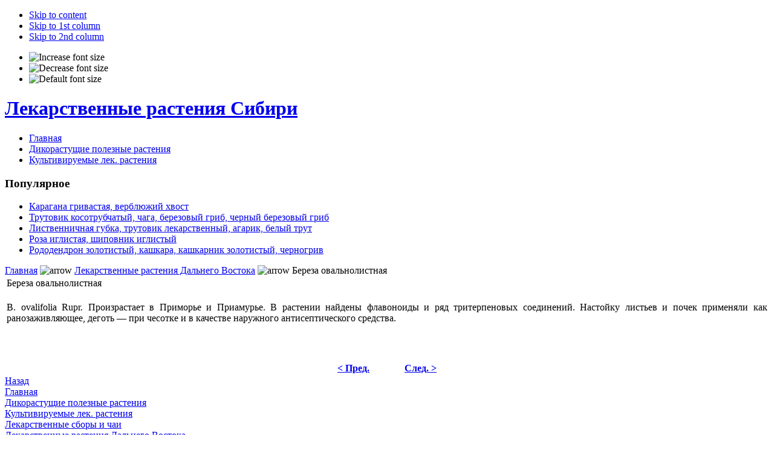

--- FILE ---
content_type: text/html; charset=UTF-8
request_url: http://siberianherbs.ru/bereza-ovalnolistnaya.html
body_size: 3323
content:

<!DOCTYPE html PUBLIC "-//W3C//DTD XHTML 1.0 Transitional//EN" "http://www.w3.org/TR/xhtml1/DTD/xhtml1-transitional.dtd">
<html xmlns="http://www.w3.org/1999/xhtml">

<head>
<title>Береза овальнолистная&nbsp;-&nbsp;Лекарственные растения Сибири</title>
<meta name="title" content="Береза овальнолистная" />
<meta name="author" content="Administrator" />
<meta name="robots" content="index, follow" />
<base href="http://siberianherbs.ru/" />
	<link rel="shortcut icon" href="http://siberianherbs.ru/favicon.ico" />
	<meta http-equiv="Content-Type" content="text/html; charset=UTF-8" />
<meta http-equiv="Content-Style-Type" content="text/css" />

<link href="http://siberianherbs.ru/templates/ja_pariiti/css/template_css.css" rel="stylesheet" type="text/css" />

<script language="javascript" type="text/javascript" src="http://siberianherbs.ru/templates/ja_pariiti/scripts/ja.script.js"></script>

		<script type="text/javascript">
		var currentFontSize = 3;
		</script>
	<link href="http://siberianherbs.ru/templates/ja_pariiti/ja_transmenu/ja-transmenuh.css" rel="stylesheet" type="text/css" />
					<script language="javascript" type="text/javascript" src="http://siberianherbs.ru/templates/ja_pariiti/ja_transmenu/ja-transmenu.js"></script>

<!--[if lte IE 6]>
<style type="text/css">
.clearfix {	height: 1%;}
</style>
<![endif]-->

<!--[if gte IE 7.0]>
<style type="text/css">
.clearfix {	display: inline-block;}
</style>
<![endif]-->

<link href="http://siberianherbs.ru/templates/ja_pariiti/css/colors/.css" rel="stylesheet" type="text/css" />

</head>

<body id="bd" class="wide fs3">

<ul class="accessibility">
	<li><a href="http://siberianherbs.ru/bereza-ovalnolistnaya.html#ja-content" title="Skip to content">Skip to content</a></li>
	<li><a href="http://siberianherbs.ru/bereza-ovalnolistnaya.html#ja-col1" title="">Skip to 1st column</a></li>
	<li><a href="http://siberianherbs.ru/bereza-ovalnolistnaya.html#ja-col2" title="">Skip to 2nd column</a></li>
</ul>

<a name="Top" id="Top"></a>

<div id="ja-upwrap" class="clearfix">

	<div id="ja-up">
		<div id="ja-usertools">
				<ul class="ja-usertools-font">
      <li><img style="cursor: pointer;" title="Increase font size" src="http://siberianherbs.ru/templates/ja_pariiti/images/user-increase.gif" alt="Increase font size" id="ja-tool-increase" onclick="changeFontSize(1); return false;" /></li>
	    <li><img style="cursor: pointer;" title="Decrease font size" src="http://siberianherbs.ru/templates/ja_pariiti/images/user-decrease.gif" alt="Decrease font size" id="ja-tool-decrease" onclick="changeFontSize(-1); return false;" /></li>
	    <li><img style="cursor: pointer;" title="Default size" src="http://siberianherbs.ru/templates/ja_pariiti/images/user-reset.gif" alt="Default font size" id="ja-tool-reset" onclick="revertStyles(3); return false;" /></li>
		</ul>
			<script type="text/javascript">
	var curtool = document.getElementById('ja-tool-wide');
	var curcolor = document.getElementById('ja-tool-defaultcolor');
	</script>
		</div><div class="clr"></div>
		
	
	</div>
	
</div>

<div id="ja-containerwrap-c">
<div id="ja-container">

<!-- BEGIN: HEADER -->
<div id="ja-header" class="clearfix">
	<h1><a href="index.php">Лекарственные растения Сибири</a></h1>
</div>
<!-- END: HEADER -->

<!-- BEGIN: SUB-HEADER -->
<!-- END: SUB-HEADER -->

<!-- BEGIN: MAIN NAVIGATION -->
<div id="ja-mainnav-wrap">
  <div id="ja-mainnav">
    <div class="ja-mainnav-inner clearfix">
  	<div class="transmenu-inner"><!-- Begin menu -->
<ul id="ja-transmenu"><li><a href="http://siberianherbs.ru/" class="mainlevel-trans-first" id="menu1" title="Главная"><span>Главная</span></a></li><li><a href="http://siberianherbs.ru/dikorastuschie-poleznyie-rasteniya/index.php" class="mainlevel-trans" id="menu2" title="Дикорастущие полезные растения"><span>Дикорастущие полезные растения</span></a></li><li><a href="http://siberianherbs.ru/kultiviruemyie-lek.-rasteniya/index.php" class="mainlevel-trans" id="menu3" title="Культивируемые лек. растения"><span>Культивируемые лек. растения</span></a></li></ul>
			<script type="text/javascript" language="javascript">
			if (TransMenu.isSupported()) {
				TransMenu.updateImgPath('http://siberianherbs.ru/templates/ja_pariiti/ja_transmenu/');
				var ms = new TransMenuSet(TransMenu.direction.down, 0, 0, TransMenu.reference.bottomLeft);
				TransMenu.subpad_x = 0;
				TransMenu.subpad_y = 0;

			
				document.getElementById("menu1").onmouseover = function() {
					ms.hideCurrent();
				}
				
				document.getElementById("menu2").onmouseover = function() {
					ms.hideCurrent();
				}
				
				document.getElementById("menu3").onmouseover = function() {
					ms.hideCurrent();
				}
				
				TransMenu.renderAll();
			}
			init1=function(){TransMenu.initialize();}
			if (window.attachEvent) {
				window.attachEvent("onload", init1);
			}else{
				TransMenu.initialize();			
			}
			</script>
		<!-- End menu -->

</div>  	</div>
  </div>
</div>
<!-- END: MAIN NAVIGATION -->

<!-- BEGIN: TOP SPOTLIGHT -->
<div id="ja-topslwrap">
	<div id="ja-topsl" class="clearfix">
	
		
	  	  <div class="ja-box-full" style="width: 100%;">
	    		<div class="moduletable">
							<h3>
					Популярное				</h3>
				<ul class="mostread">
 	<li class="mostread">
		<a href="http://siberianherbs.ru/karagana-grivastaya-verblyuzhiy-hvost.html" class="mostread">
			Карагана гривастая, верблюжий хвост </a>
 	</li>
 	 	<li class="mostread">
		<a href="http://siberianherbs.ru/trutovik-kosotrubchatyiy-chaga-berezovyiy-grib-chernyiy-berezovyiy.html" class="mostread">
			Трутовик косотрубчатый, чага, березовый гриб, черный березовый гриб</a>
 	</li>
 	 	<li class="mostread">
		<a href="http://siberianherbs.ru/listvennichnaya-gubka-trutovik-lekarstvennyiy-agarik-belyiy.html" class="mostread">
			Лиственничная губка, трутовик лекарственный, агарик, белый трут </a>
 	</li>
 	 	<li class="mostread">
		<a href="http://siberianherbs.ru/roza-iglistaya-shipovnik-iglistyiy.html" class="mostread">
			Роза иглистая, шиповник иглистый </a>
 	</li>
 	 	<li class="mostread">
		<a href="http://siberianherbs.ru/rododendron-zolotistyiy-kashkara-kashkarnik-zolotistyiy-chernogriv.html" class="mostread">
			Рододендрон золотистый, кашкара, кашкарник золотистый, черногрив</a>
 	</li>
 	</ul>		</div>
			  </div>
	  
	  
	</div>
</div>
<!-- END: TOP SPOTLIGHT -->

<div id="ja-contentwrap" class="clearfix">
<!-- BEGIN: CONTENT -->
<div id="ja-content">
	<div class="innerpad">

		<div id="ja-current-content">
				<div id="ja-pathway">
				<span class="pathway"><a href="index.php" class="pathway">Главная</a> <img src="http://siberianherbs.ru/templates/ja_pariiti/images/arrow.png" border="0" alt="arrow" /> <a href="http://siberianherbs.ru/lekarstvennyie-rasteniya-dalnego-vostoka/index.php" class="pathway">Лекарственные растения Дальнего Востока</a> <img src="http://siberianherbs.ru/templates/ja_pariiti/images/arrow.png" border="0" alt="arrow" />   Береза овальнолистная </span>		</div><div class="clr"></div>
		    				<table class="contentpaneopen">
			<tr>
								<td class="contentheading" width="100%">
					Береза овальнолистная									</td>
							</tr>
			</table>
			
		<table class="contentpaneopen">
				<tr>
			<td valign="top" colspan="2">
				  <p style="text-align: justify" class="MsoNormal">В. ovalifolia Rupr. Произрастает в При&shy;морье и Приамурье. В растении найдены флавоноиды и ряд тритер&shy;пеновых соединений. Настойку листьев и почек применяли как ранозаживляющее, деготь &mdash; при чесотке и в качестве наружного антисеп&shy;тического средства.</p>  			</td>
		</tr>
				</table>

		<span class="article_seperator">&nbsp;</span>

					<table align="center" style="margin-top: 25px;">
			<tr>
									<th class="pagenav_prev">
						<a href="http://siberianherbs.ru/bereza-kustarnikovaya.html">
							&lt; Пред.</a>
					</th>
										<td width="50">&nbsp;

					</td>
										<th class="pagenav_next">
						<a href="http://siberianherbs.ru/bereza-ploskolistnaya-2.html">
							След. &gt;</a>
					</th>
								</tr>
			</table>
						<div class="back_button">
				<a href='javascript:history.go(-1)'>
					Назад</a>
			</div>
			        </div>

	</div>
</div>
<!-- END: CONTENT -->

<!-- BEGIN: COLUMNS -->
<div id="ja-colwrap">

		<div id="ja-col1">
		<div><div class="clearfix">
				<div class="moduletable">
			
<table width="100%" border="0" cellpadding="0" cellspacing="0">
<tr align="left"><td><a href="http://siberianherbs.ru/" class="mainlevel" >Главная</a></td></tr>
<tr align="left"><td><a href="http://siberianherbs.ru/dikorastuschie-poleznyie-rasteniya/index.php" class="mainlevel" >Дикорастущие полезные растения</a></td></tr>
<tr align="left"><td><a href="http://siberianherbs.ru/kultiviruemyie-lek.-rasteniya/index.php" class="mainlevel" >Культивируемые лек. растения</a></td></tr>
</table>		</div>
				<div class="moduletable">
			
<table width="100%" border="0" cellpadding="0" cellspacing="0">
<tr align="left"><td><a href="http://siberianherbs.ru/lekarstvennyie-sboryi-i-chai/index.php" class="mainlevel" >Лекарственные сборы и чаи</a></td></tr>
<tr align="left"><td><a href="http://siberianherbs.ru/lekarstvennyie-rasteniya-dalnego-vostoka/index.php" class="mainlevel" id="active_menu">Лекарственные растения Дальнего Востока</a></td></tr>
<tr align="left"><td><a href="http://siberianherbs.ru/drugie-resursyi-internet.html" class="mainlevel" >ресурсы Интернет</a></td></tr>
</table>		</div>
				</div></div>
	</div>
	
	
</div><br />
<!-- END: COLUMNS -->
</div>


<!-- BEGIN: FOOTER -->
<div id="ja-footer" class="clearfix">
  <small> <br/>
<br/>&copy; 2001,2002, siberianherbs.ru all rights reserved</small>
	</div> 
<!-- END: FOOTER -->

</div>
</div>

</body>

</html>
<!-- 1432741080 -->